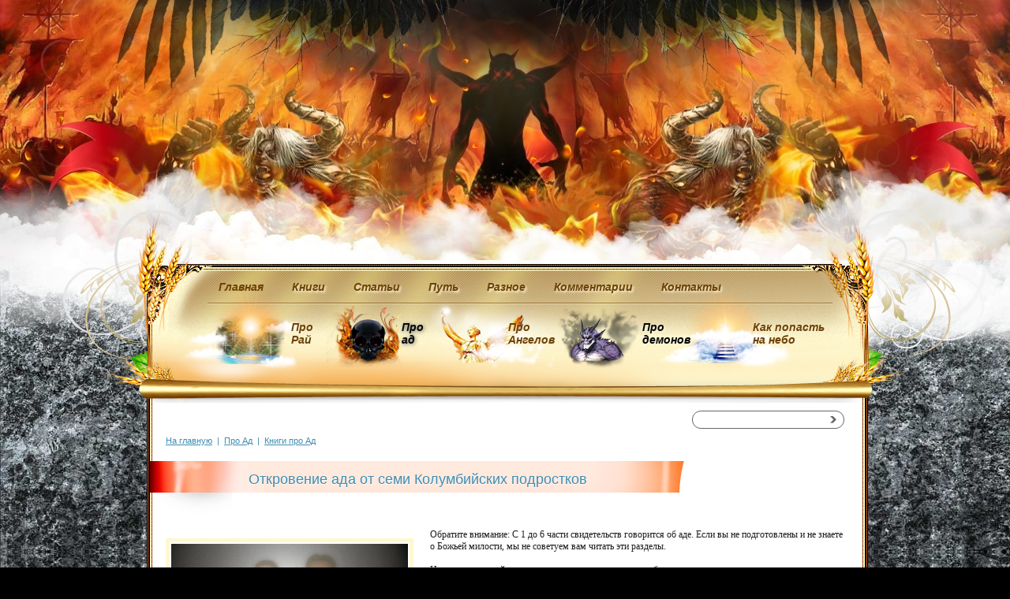

--- FILE ---
content_type: text/html; charset=windows-1251
request_url: http://www.pronebo.info/hell/books-h/otkrovenie-ada-7-podrostkov.php
body_size: 11647
content:
<!DOCTYPE html PUBLIC "-//W3C//DTD XHTML 1.0 Transitional//EN" "http://www.w3.org/TR/xhtml1/DTD/xhtml1-transitional.dtd">
<html xmlns="http://www.w3.org/1999/xhtml">
<head>
<meta http-equiv="Content-Type" content="text/html; charset=windows-1251" />
<link rel="shortcut icon" href="/f.ico">
<title>Откровение ада от семи Колумбийских подростков, 1 страница</title>
<script src="/bitrix/templates/main/js/jquery-1.6.4.min.js"></script>
<script src="/bitrix/templates/main/js/jquery.cookie.js"></script>
<script src="/bitrix/templates/main/js/jcarousellite_1.0.1.min.js"></script>
<script src="/bitrix/templates/main/js/mainmenu.js"></script>
<script src="/bitrix/templates/main/js/last.js"></script>
<script src="/bitrix/templates/main/js/zoom.js"></script>
<script src="/js/script.js"></script>
<script type="text/javascript" src="/js/photogalery.js"></script>
<link rel="stylesheet" type="text/css" href="/bitrix/components/aksoft/photogalery/templates/.default/_style.css" />
<script type="text/javascript" src="/js/photogalery_costom.js"></script>
<meta http-equiv="Content-Type" content="text/html; charset=windows-1251" />
<meta name="keywords" content="Откровение ада от семи Колумбийских подростков, 1 страница" />
<meta name="description" content="Откровение ада от семи Колумбийских подростков, 1 страница" />
<link href="/bitrix/js/main/core/css/core.css?1648023468" type="text/css" rel="stylesheet" />
<link href="/bitrix/templates/main/components/bitrix/menu/menu/style.css?1648023668" type="text/css" rel="stylesheet" />
<link href="/bitrix/templates/.default/components/bitrix/search.title/search_top/style.css?1648023667" type="text/css" rel="stylesheet" />
<link href="/bitrix/templates/.default/components/bitrix/breadcrumb/bread/style.css?1648023667" type="text/css" rel="stylesheet" />
<link href="/bitrix/templates/main/components/bitrix/main.include/books/style.css?1648023668" type="text/css" rel="stylesheet" />
<link href="/bitrix/templates/main/styles.css?1648023394" type="text/css" rel="stylesheet" />
<link href="/bitrix/templates/main/template_styles.css?1648023394" type="text/css" rel="stylesheet" />
<script type="text/javascript" src="/bitrix/js/main/core/core.js?1648023432"></script>
<script type="text/javascript">BX.message({'LANGUAGE_ID':'ru','FORMAT_DATE':'DD.MM.YYYY','FORMAT_DATETIME':'DD.MM.YYYY HH:MI:SS','COOKIE_PREFIX':'BITRIX_SM','USER_ID':'','SERVER_TIME':'1768882433','SERVER_TZ_OFFSET':'10800','USER_TZ_OFFSET':'0','USER_TZ_AUTO':'Y','bitrix_sessid':'8e66c2c14614f25ea49aa44507bafa08','SITE_ID':'s1','JS_CORE_LOADING':'Загрузка...','JS_CORE_NO_DATA':'- Нет данных -','JS_CORE_WINDOW_CLOSE':'Закрыть','JS_CORE_WINDOW_EXPAND':'Развернуть','JS_CORE_WINDOW_NARROW':'Свернуть в окно','JS_CORE_WINDOW_SAVE':'Сохранить','JS_CORE_WINDOW_CANCEL':'Отменить','JS_CORE_H':'ч','JS_CORE_M':'м','JS_CORE_S':'с','JSADM_AI_HIDE_EXTRA':'Скрыть лишние','JSADM_AI_ALL_NOTIF':'Показать все','JSADM_AUTH_REQ':'Требуется авторизация!','JS_CORE_WINDOW_AUTH':'Войти'})</script>
<script type="text/javascript" src="/bitrix/js/main/core/core_ajax.js?1648023433"></script>
<script type="text/javascript" src="/bitrix/js/main/session.js?1648023388"></script>
<script type="text/javascript">
bxSession.Expand(1440, '8e66c2c14614f25ea49aa44507bafa08', false, 'b1801674b309c097587ad6f2f2855d07');
</script>
<script type="text/javascript" src="/bitrix/components/bitrix/search.title/script.js?1648023413"></script>

		<link type="text/css" href="/css/jquery.ui.theme.css" rel="stylesheet" />
		<link type="text/css" href="/css/jquery.ui.core.css" rel="stylesheet" />
        <link type="text/css" href="/css/jquery.ui.slider.css" rel="stylesheet" />
<!--	<script src="/js/mootools.v1.11.js" type="text/javascript"></script>
	<script src="/js/sliding-tabs.js" type="text/javascript"></script>
<script type="text/javascript" charset="utf-8">
		window.addEvent('load', function () {
			myTabs = new SlidingTabs('buttons', 'panes');
			
			// this sets up the previous/next buttons, if you want them
			$('previous').addEvent('click', myTabs.previous.bind(myTabs));
			$('next').addEvent('click', myTabs.next.bind(myTabs));
			
			// this sets it up to work even if it's width isn't a set amount of pixels
			window.addEvent('resize', myTabs.recalcWidths.bind(myTabs));
		});
	</script>-->
</head>
<body class="hell-body">
<div id="panel"></div>
<noindex>
<!--LiveInternet counter--><script type="text/javascript"><!--
new Image().src = "//counter.yadro.ru/hit?r"+
escape(document.referrer)+((typeof(screen)=="undefined")?"":
";s"+screen.width+"*"+screen.height+"*"+(screen.colorDepth?
screen.colorDepth:screen.pixelDepth))+";u"+escape(document.URL)+
";"+Math.random();//--></script><!--/LiveInternet-->
</noindex>
<div class="bg_body">
<div class="wrapper hell-wrapper">
    <div class="header hell-header"></div>
    <div id="mainmenu_wrapper"><div id="mainmenu_wrapper2">
    	<div id="mainmenu">
        	<div id="mainmenu1">
				<ul class="parent">

	
			<li class="selected n0"><a href="/" class="selected n0" rel="">Главная</a></li>
		
	
			<li class=" n1"><a href="/books/" class=" n1" rel="">Книги       </a></li>
		
	
			<li class=" n2"><a href="/sverh/" class=" n2" rel="">Статьи</a></li>
		
	
			<li class=" n3"><a href="/main/" class=" n3" rel="">Путь       </a></li>
		
	
			<li class=" n4"><a href="/miscellaneous/" class=" n4" rel="">Разное       </a></li>
		
	
			<li class=" n5"><a href="/komments/" class=" n5" rel="">Комментарии       </a></li>
		
	
			<li class=" n6"><a href="/kontakty/" class=" n6" rel="">Контакты</a></li>
		</ul>
                <div class="clr"></div>
                <div id="mainmenu2">
					<ul class="parent">

	
			<li class=" n0"><a href="/rai/" class=" n0">Про  Рай </a><ul>
		
	
			<li class=" n0"><a href="/rai" class=" n0" rel="rai.jpg">Про рай</a></li>
		
	
			<li class=" n1"><a href="/rai/video-r/" class=" n1" rel="rai1.jpg">Видео про Рай</a></li>
		
	
			<li class=" n2"><a href="/rai/books-r/" class=" n2" rel="rai2.jpg">Книги про Рай</a></li>
		
	
			<li class=" n3"><a href="/rai/pictures-r/" class=" n3" rel="rai3.jpg">Картинки про Рай</a></li>
		
			</ul></li>	
			<li class="selected n1"><a href="/hell/" class="selected n1">Про  ад </a><ul>
		
	
			<li class=" n0"><a href="/hell/" class=" n0" rel="hell.jpg">Про Ад</a></li>
		
	
			<li class=" n1"><a href="/hell/video-h/" class=" n1" rel="hell1.jpg">Видео про Ад</a></li>
		
	
			<li class="selected n2"><a href="/hell/books-h/" class="selected n2" rel="hell2.jpg">Книги про Ад</a></li>
		
	
			<li class=" n3"><a href="/hell/pictures-h/" class=" n3" rel="hell3.jpg">Картинки про Ад</a></li>
		
			</ul></li>	
			<li class=" n2"><a href="/pro-angelov/" class=" n2">Про  Ангелов </a><ul>
		
	
			<li class=" n0"><a href="/pro-angelov/" class=" n0" rel="angel.jpg">Про ангелов</a></li>
		
	
			<li class=" n1"><a href="/pro-angelov/video/" class=" n1" rel="angel1.jpg">Видео про ангелов</a></li>
		
	
			<li class=" n2"><a href="/pro-angelov/books/" class=" n2" rel="angel2.jpg">Книги про ангелов</a></li>
		
	
			<li class=" n3"><a href="/pro-angelov/pictures/" class=" n3" rel="angel3.jpg">Картинки про ангелов</a></li>
		
			</ul></li>	
			<li class=" n3"><a href="/pro-demonov/" class=" n3">Про  демонов </a><ul>
		
	
			<li class=" n0"><a href="/pro-demonov/" class=" n0" rel="demon.jpg">Про демонов</a></li>
		
	
			<li class=" n1"><a href="/pro-demonov/video/" class=" n1" rel="demon1.jpg">Видео про демонов</a></li>
		
	
			<li class=" n2"><a href="/pro-demonov/books/" class=" n2" rel="demon2.jpg">Книги про демонов</a></li>
		
	
			<li class=" n3"><a href="/pro-demonov/pictures/" class=" n3" rel="demon3.jpg">Картинки про демонов</a></li>
		
			</ul></li>	
			<li class=" n4"><a href="/nebo/" class=" n4" rel="">Как попасть на небо  </a></li>
		</ul>
                    <div class="clr"></div>
                </div>
            </div>
        </div>
    </div></div>
    
<div class="cont_block">

<div class="content_text">
<script src="/bitrix/templates/.default/components/bitrix/search.title/search_top/script.js?1648023667" type="text/javascript"></script><style>
.search_top {
position:absolute; 
top:10px; 
right:20px;
background:url(/img/search_bg.gif) no-repeat;
width:193px;
height:23px;

}
input.se_top {
background:none;
border:none;
width:160px;
position:absolute;
top:2px;
left:7px;
}
input.se_but {
display:block;
background:none;
border:none;
height:23px;
width:30px;
position:absolute;
right:0px;
top:0px;
cursor:pointer;
}

</style>
<div class="search_top">
	<div id="title-search">
	<form action="/search/index.php">
		<input id="title-search-input" class="se_top" type="text" name="q" value="" size="40" maxlength="50" autocomplete="off" />&nbsp;<input class="se_but" name="s" type="submit" value=" " />
	</form>
	</div>
</div>
<script type="text/javascript">
var jsControl = new JCTitleSearch({
	//'WAIT_IMAGE': '/bitrix/themes/.default/images/wait.gif',
	'AJAX_PAGE' : '/hell/books-h/otkrovenie-ada-7-podrostkov.php',
	'CONTAINER_ID': 'title-search',
	'INPUT_ID': 'title-search-input',
	'MIN_QUERY_LEN': 2
});
</script>
<ul class="breadcrumb-navigation"><li><a href="/" title="На главную">На главную</a></li><li><span>&nbsp;&nbsp;|&nbsp;&nbsp;</span></li><li><a href="/hell/" title="Про Ад">Про Ад</a></li><li><span>&nbsp;&nbsp;|&nbsp;&nbsp;</span></li><li><a href="/hell/books-h/" title="Книги про Ад">Книги про Ад</a></li></ul>

<table class="noborder">
	<tr>
    	<td class="titl"></td>
    	<td class="h1" rowspan="2"><h1>Откровение ада от семи Колумбийских подростков</h1></td>
    	<td class="titr"></td>
    </tr>
    <tr>
    	<td class="titl2"></td>
    	<td class="titr2"></td>
    </tr>
    <tr>
    	<td class="titl3"></td>
    	<td class="h1-shadow"></td>
    	<td class="titr3"></td>
    </tr>
</table><br />

<div style="clear:both"></div>
<div class="cont_text">

<a onclick="return hs.expand(this)" class="c_im" href="/img-text/otkrovenie-ada-7-podrostkov.jpg" style="display:block;float:left;padding-right:9px;padding-top:12px;padding-bottom:0px;" > <img title="Увеличить" alt="Откровения ада от 7 подростков" src="/img-text/otkrovenie-ada-7-podrostkov-m.jpg"  /> </a>Обратите внимание: С 1 до 6 части свидетельств говорится об аде. Если вы не подготовлены и не знаете о Божьей милости, мы не советуем вам читать эти разделы. 
<br />
 
<br />
 Начиная с седьмой части, начинается свидетельство о небесах, которое мы вам рекомендуем. 
<br />
 
<br />
 В оригинале свидетельство называется: Откровение небес и ада от семи Колумбийских подростков. 
<br />
 
<br />
 В Библии - слове Божьем очень четко говорится о существовании небес и ада. В этом отрывке, который мы только что прочитали, Бог говорит нам о двух местах; небеса и ад, спасение и осуждение. Середины не существует. Чистилища не существует. 
<br />
 
<br />
 Лук. 16:19-26. Некоторый человек был богат, одевался в порфиру и виссон и каждый день пиршествовал блистательно. Был также некоторый нищий, именем Лазарь, который лежал у ворот его в струпьях и желал напитаться крошками, падающими со стола богача, и псы, приходя, лизали струпья его. Умер нищий и отнесен был Ангелами на лоно Авраамово. Умер и богач, и похоронили его. И в аде, будучи в муках, он поднял глаза свои, увидел вдали Авраама и Лазаря на лоне его и, возопив, сказал: отче Аврааме! умилосердись надо мною и пошли Лазаря, чтобы омочил конец перста своего в воде и прохладил язык мой, ибо я мучаюсь в пламени сем. Но Авраам сказал: чадо! вспомни, что ты получил уже доброе твое в жизни твоей, а Лазарь - злое; ныне же он здесь утешается, а ты страдаешь; и сверх всего того между нами и вами утверждена великая пропасть, так что хотящие перейти отсюда к вам не могут, также и оттуда к нам не переходят. 
<br />
 
<br />
 Бог дал нам откровение, которое изменило направление наших жизней. Мы только начали узнавать о Боге и Его слове. Мы семь подростков кому Бог дал привилегию и большую ответственность поделиться этим откровением с миром. 
<br />
 
<br />
 Все началось приблизительно в 10.00. Мы помолились и были готовы пойти на пикник (немного позже в тот день). Внезапно около 10.00 очень мощный белый свет засиял в одном из окон. Когда появился этот свет, все мы тотчас были крещены в Святом Духе и заговорили на языках. В тот момент все были сильно удивлены тем, что увидели. Этот великолепный свет освещал всю комнату, и он был намного сильней, чем свет солнца. 
<br />
 
<br />
 Внутри света мы видели множество ангелов облаченных в белом. Эти ангелы были очень высокими, красивыми и очень хорошо выглядели. В середине этих ангелов мы увидели что-то удивительное - фигуру человека. Это был особенный образ - человек, облаченный в очень белую мантию и одежду. Его волосы были как золотые нити. Мы не могли разглядеть Его лица, потому что оно было слишком сияющим. Однако мы видели золотое опоясание вокруг Его груди с золотой надписью, которая гласила; Царь царей и Господь господ. На Его ногах были золотые сандалии, и Его красоте не было равных. 
<br />
 
<br />
 Когда мы увидели присутствие того Человека все мы упали на колени. Тогда мы услышали Его голос. Этот голос был, очень особенным и прекрасным; каждое слово проникало в наши сердца подобно мечу как описано в слове Божьем в (Евр. 4:12). Он говорил нам очень простые, но сильные слова. Мы четко услышали, что Он сказал нам; 
<br />
 
<br />
 &ldquo;Мои маленькие дети не бойтесь, Я Иисус из Назарета, и Я посетил вас, чтобы показать вам тайну. То, что вы увидите, расскажите об этом в разных городах, странах, церквях и в любом месте. Вы пойдете туда, куда Я вас пошлю, и куда не нужно будет идти, вы не пойдете&rdquo;. 
<br />
 
<br />
 Святая библия, слово Божье говорит: 
<br />
 
<br />
 Иоил. 2:28. И будет после того, излию от Духа Моего на всякую плоть, и будут пророчествовать сыны ваши и дочери ваши; старцам вашим будут сниться сны, и юноши ваши будут видеть видения. 
<br />
 
<br />
 Это то, что Бог приготовил для каждого. 
<br />
 
<br />
 
<br />
 <span class="pagecurrent"><b>1</b> </span>&nbsp;<span class="pagelink"><a class="blue" href="/hell/books-h/otkrovenie-ada-7-podrostkov-2.php" ><b>2</b></a> </span>&nbsp;<span class="pagelink"><a class="blue" href="/hell/books-h/otkrovenie-ada-7-podrostkov-3.php" ><b>3</b></a> </span>&nbsp;<span class="pagelink"><a class="blue" href="/hell/books-h/otkrovenie-ada-7-podrostkov-4.php" ><b>4</b></a> </span>&nbsp;<span class="pagelink"><a class="blue" href="/hell/books-h/otkrovenie-ada-7-podrostkov-5.php" ><b>5</b></a> </span>&nbsp;<span class="pagelink"><a class="blue" href="/hell/books-h/otkrovenie-ada-7-podrostkov-6.php" ><b>6</b></a> </span>&nbsp;<span class="pagelink"><a class="blue" href="/hell/books-h/otkrovenie-ada-7-podrostkov-7.php" ><b>7</b></a> </span>&nbsp;<span class="pagelink"><a class="blue" href="/hell/books-h/otkrovenie-ada-7-podrostkov-8.php" ><b>8</b></a> </span>&nbsp;<span class="pagelink"><a class="blue" href="/hell/books-h/otkrovenie-ada-7-podrostkov-9.php" ><b>9</b></a> </span>&nbsp;<span class="pagelink"><a class="blue" href="/hell/books-h/otkrovenie-ada-7-podrostkov-10.php" ><b>10</b></a> </span>&nbsp;<span class="pagelink"><a class="blue" href="/hell/books-h/otkrovenie-ada-7-podrostkov-11.php" ><b>11</b></a> </span>&nbsp;<span class="pagelink"><a class="blue" href="/hell/books-h/otkrovenie-ada-7-podrostkov-12.php" ><b>12</b></a> </span>&nbsp;<span class="pagelink"><a class="blue" href="/hell/books-h/otkrovenie-ada-7-podrostkov-13.php" ><b>13</b></a> </span>&nbsp;<span class="pagelink"><a class="blue" href="/hell/books-h/otkrovenie-ada-7-podrostkov-14.php" ><b>14</b></a> </span>&nbsp;<span class="pagelink"><a class="blue" href="/hell/books-h/otkrovenie-ada-7-podrostkov-15.php" ><b>15</b></a> </span>&nbsp;<span class="pagelink"><a class="blue" href="/hell/books-h/otkrovenie-ada-7-podrostkov-16.php" ><b>16</b></a> </span>&nbsp;<span class="pagelink"><a class="blue" href="/hell/books-h/otkrovenie-ada-7-podrostkov-17.php" ><b>17</b></a> </span>&nbsp;<span class="pagelink"><a class="blue" href="/hell/books-h/otkrovenie-ada-7-podrostkov-18.php" ><b>18</b></a> </span>&nbsp;<span class="pagelink"><a class="blue" href="/hell/books-h/otkrovenie-ada-7-podrostkov-19.php" ><b>19</b></a> </span>&nbsp;<span class="pagelink"><a class="blue" href="/hell/books-h/otkrovenie-ada-7-podrostkov-20.php" ><b>20</b></a> </span>&nbsp;<span class="pagelink"><a class="blue" href="/hell/books-h/otkrovenie-ada-7-podrostkov-21.php" ><b>21</b></a> </span>&nbsp;<span class="pagelink"><a class="blue" href="/hell/books-h/otkrovenie-ada-7-podrostkov-22.php" ><b>22</b></a> </span>&nbsp; 
<div class="clr"></div>
</div>
</div>

</div>
<div class="cont_block">
<div class="container hell-container">
<div class="footer_text">


<div style="text-align: center; margin-bottom: 6px; padding-top: 5px; padding-bottom: 6px;" class="blue_item"> 	 
  <div style="display: inline; font-weight: bold;"> 
    <br />
   Мы здесь: <a href="http://www.youtube.com/user/proneboinfo" target="_blank" ><img src="/bitrix/knopki/youtube.jpg" alt="1 - Youtube"  /> </a><a target="_blank" href="http://www.youtube.com/channel/UCMWimERTXlAjbQhHw3GlxpQ/featured" ><img src="/bitrix/knopki/youtube.jpg" alt="2 - Youtube"  /> </a> <a href="http://vk.com/pronebo" target="_blank" ><img src="/bitrix/knopki/vkontakte.jpg" alt="Мы Вконтакте"  /></a> <a href="http://odnoklassniki.ru/pronebo" target="_blank" ><img src="/bitrix/knopki/odnoklassniki.jpg" alt="Мы в Одноклассниках"  /></a> <a href="http://video.yandex.ru/users/pronebo-info/" target="_blank" ><img src="/bitrix/knopki/yandex.jpg" alt="Мы на Яндекс Видео"  /></a> <a href="https://twitter.com/Pronebo_info" target="_blank" ><img src="/bitrix/knopki/twitter.jpg" alt="Мы в Twitter"  /></a>&nbsp;&nbsp;Поделиться: </div>
 
<script type="text/javascript">(function() {
          if (window.pluso)if (typeof window.pluso.start == "function") return;
          var d = document, s = d.createElement('script'), g = 'getElementsByTagName';
          s.type = 'text/javascript'; s.charset='UTF-8'; s.async = true;
          s.src = ('https:' == window.location.protocol ? 'https' : 'http')  + '://share.pluso.ru/pluso-like.js';
          var h=d[g]('head')[0] || d[g]('body')[0];
          h.appendChild(s);
          })();</script>
 
  <div data-background="#ebebeb" data-services="vkontakte,odnoklassniki,facebook,twitter,google,moimir,email,moikrug,blogger,googlebookmark,yazakladki,linkedin,livejournal,memori" data-options="small,square,line,horizontal,nocounter,theme=06" class="pluso"></div>
 
  <div class="blue_items"> 	 
    <p align="center"><strong>Смотрите видео про <a href="/rai/video-r/" >небеса</a> и <a href="/hell/video-h/" >ад</a></strong> <b>на нашем сайте, а также <a href="javascript:void(0)" class="dashedd" onclick="books_pro()" >читайте книги</a>!</b></p>
   <script src="/bitrix/templates/main/components/bitrix/main.include/books/script.js?1648023668" type="text/javascript"></script><table id="books_pro">
<tr>
<td><nobr>Рекомендуем прочесть:</nobr></td>
<td><div id="books-prev"><<<</div></td>
<td>
<div id="books">
	
<ul class="parent"> 
  <li class="parent"><a href="/rai/books-r/pilipchuk.php" >Борис Пилипчук. &quot;Господь воскресил меня из мертвых&quot;</a></li>
 
  <li class="parent"><a href="/rai/books-r/puteshestvie-na-nebesa.php" >Боб Джонс. &quot;Путешествие на небеса - реальная история&quot;</a></li>
 
  <li class="parent"><a href="/rai/books-r/u-vrat-nebesnyh.php" >Говард Питтман. &quot;У врат Небесных&quot;</a></li>
 
  <li class="parent"><a href="/rai/books-r/salviy.php" >Григорий Турский. &quot;Сальвий Альбийский&quot;</a></li>
 
  <li class="parent"><a href="/rai/books-r/nebesa.php" >Джэсси Дюплантис. &quot;Небеса. Близкие встречи Божественного характера&quot;</a></li>
 
  <li class="parent"><a href="/rai/books-r/urodivyi.php" >Димитрий Ростовский. &quot;Андрей Юродивый&quot;</a></li>
 
  <li class="parent"><a href="/rai/books-r/90-minut-na-nebesah.php" >Дон Пайпер. &quot;90 минут на Небесах&quot;</a></li>
 
  <li class="parent"><a href="/rai/books-r/v-nebo.php" >Марвин Форд. &quot;Я отправился в небо&quot;</a></li>
 
  <li class="parent"><a href="/rai/books-r/8-chasov-na-nebe.php" >Риккардо Кид. &quot;8 часов на небесах&quot;</a></li>
 
  <li class="parent"><a href="/rai/books-r/vstrecha-s-iisusom.php" >Сайфидин Ахметов. &quot;Встреча с Иисусом&quot;</a></li>
 
  <li class="parent"><a href="/rai/books-r/videnie-malchika.php" >&quot;Свидетельство 8-летнего мальчика&quot;</a></li>
 
  <li class="parent"><a href="/rai/books-r/faat.php" >Фаат. &quot;Галерея коронации праведников&quot;</a></li>
 
  <li class="parent"><a href="/rai/books-r/nebesa-blizki.php" >Чу Томас. &quot;Небеса так близки&quot;</a></li>
 
  <li class="parent"><a href="/rai/books-r/rai.php" >Элвуд Скотт. &quot;Рай, святой город и слава трона&quot;</a></li>
 
  <li class="parent"><a href="/hell/books-h/23-minuti-v-adu.php" >Билл Висс. &quot;23 минуты в аду&quot;</a></li>
 
  <li class="parent"><a href="/hell/books-h/ad-realen.php" >Дженнифер Перез. &quot;Ад - это реальность, я была там&quot;</a></li>
 
  <li class="parent"><a href="/hell/books-h/taksiot.php" >Димитрий Ростовский. &quot;Таксиот&quot;</a></li>
 
  <li class="parent"><a href="/hell/books-h/chistiliche.php" >Игорь Витюк. &quot;Чистилище&quot;</a></li>
 
  <li class="parent"><a href="/hell/books-h/48-chasov-v-adu.php" >Иоанн Райнолдз. &quot;48 часов в аду&quot;</a></li>
 
  <li class="parent"><a href="/hell/books-h/vorota-ada.php" >Куин Э. Диксон. &quot;Ворота ада&quot;</a></li>
 
  <li class="parent"><a href="/hell/books-h/spasen-cherez-ad.php" >&quot;Мой путь к спасению лежал через ад&quot;</a></li>
 
  <li class="parent"><a href="/hell/books-h/otkrovenie-ob-ade.php" >Мэри Катрин Бакстер. &quot;Божественное откровение об аде&quot;</a></li>
 
  <li class="parent"><a href="/hell/books-h/otkrovenie-ada.php" >&quot;Откровение ада для наших дней&quot;</a></li>
 
  <li class="parent"><a href="/hell/books-h/otkrovenie-ada-7-podrostkov.php" >&quot;Откровение ада от семи Колумбийских подростков&quot;</a></li>
 
  <li class="parent"><a href="/hell/books-h/molitva.php" >Холли Л. Муди. &quot;Почему мы должны молиться?&quot;</a></li>
 
  <li class="parent"><a href="/hell/books-h/cherez-ad.php" >Эйлин Бэксли. &quot;Я прошла через ад&quot;</a></li>
 
  <li class="parent"><a href="/rai/books-r/belous.php" >Белоус (Анисимова) Татьяна Михайловна. &quot;Свидетельство о рае и аде&quot;</a></li>
 
  <li class="parent"><a href="/hell/books-h/voskreshaja.php" >Белоус (Анисимова) Татьяна Михайловна. &quot;Воскресшая в морге&quot;</a></li>
 
  <li class="parent"><a href="/rai/books-r/videnie-8-let.php" >Дженет Балдерас Канела. &quot;Видение 8-летней девочки&quot;</a></li>
 
  <li class="parent"><a href="/rai/books-r/videnie-nebes-i-suda.php" >Доктор Бэйли. &quot;Видение Небес и Вечного Суда&quot;</a></li>
 
  <li class="parent"><a href="/rai/books-r/za-dveru-zhizni.php" >Евгений Бойко. &quot;За дверью жизни&quot;</a></li>
 
  <li class="parent"><a href="/rai/books-r/rai-i-ad.php" >Епископ Александр Милеант. &quot;Рай и Ад&quot;</a></li>
 
  <li class="parent"><a href="/hell/books-h/zametki.php" >Зинченко Алексей. &quot;Мои заметки о том, что я видел&quot;</a></li>
 
  <li class="parent"><a href="/rai/books-r/vzgljad-na-vechnost.php" >Иен Маккормак. &quot;Взгляд на вечность&quot;</a></li>
 
  <li class="parent"><a href="/rai/books-r/I-trust-in-visions.php" >Кеннет Хейгин. &quot;Я верю в видения&quot;</a></li>
 
  <li class="parent"><a href="/rai/books-r/videnie-neba-i-ada.php" >Мариэтта Девис. &quot;Видение Неба и Ада&quot;</a></li>
 
  <li class="parent"><a href="/hell/books-h/videl-ad-vne-tela.php" >Рохелио Миллс. &quot;Находясь вне тела, я видел Бога, Ад и живых мертвецов&quot;</a></li>
 
  <li class="parent"><a href="/rai/books-r/voskresenie.php" >Сергей Анищук. &quot;Воскресение, необычные переживания&quot;</a></li>
 
  <li class="parent"><a href="/rai/books-r/juliana.php" >&quot;Юлиана&quot;</a></li>
 
  <li class="parent"><a href="/rai/books-r/videnie-vo-vremja-rodov.php" >Яремчук Екатерина. &quot;Видение во время родов&quot;</a></li>
 
  <li class="parent"><a href="/hell/books-h/101-vopros-i-otvet.php" >Лестер Самралл. &quot;101 вопрос и ответ о воздействии демонических сил&quot;</a></li>
 </ul>
</div>
</td>
<td><div id="books-next">>>></div></td>
</tr>
</table>
    </div>
 </div>
<div id="f_car" style="padding:0px 0px;">

<table align="center"> 
  <tbody> 
    <tr> <td> 
        <div class="vidcarousel1-prev-horizontal"></div>
       
        <br />
       </td> <td> 
        <div id="vidcarousel1"> 
          <ul class="parent"> 
            <li class="parent" style="padding: 2px; border: 1px solid; width: 176px; height: 106px;"><a href="/hell/video-h/bill-wiese.php" ><img src="/img-krut/bill-wiese.jpg" alt="Билл Висс"  /></a> </li>
           
            <li class="parent" style="padding: 2px; border: 1px solid; width: 176px; height: 106px;"><a href="/hell/video-h/vladimir-iluhin.php" ><img src="/img-krut/vladimir-iljuhin-ob-ade.jpg" alt="Владимир Илюхин"  /></a> </li>
           
            <li class="parent" style="padding: 2px; border: 1px solid; width: 176px; height: 106px;"><a href="/rai/video-r/din-brekston.php" ><img src="/img-krut/din-brekston.jpg" alt="Дин Брекстон"  /></a> </li>
           
            <li class="parent" style="padding: 2px; border: 1px solid; width: 176px; height: 106px;"><a href="/rai/video-r/dzhessi-duplantis.php" ><img src="/img-krut/jesse-djuplantis.jpg" alt="Джесси Дюплантис"  /></a> </li>
           
            <li class="parent" style="padding: 2px; border: 1px solid; width: 176px; height: 106px;"><a href="/hell/video-h/vituk-igor.php" ><img src="/img-krut/vitjuk-igor.jpg" alt="Витюк Игорь"  /></a> </li>
           
            <li class="parent" style="padding: 2px; border: 1px solid; width: 176px; height: 106px;"><a href="/rai/video-r/gordon-allen.php" ><img src="/img-krut/allen-gordon.jpg" alt="Аллен Гордон"  /></a> </li>
           
            <li class="parent" style="padding: 2px; border: 1px solid; width: 176px; height: 106px;"><a href="/rai/video-r/andrei.php" ><img src="/img-krut/andrej-za-granju-nebytija.jpg" alt="Свидетельство Андрея - за гранью небытия"  /></a> </li>
           
            <li class="parent" style="padding: 2px; border: 1px solid; width: 176px; height: 106px;"><a href="/rai/video-r/anzhelika-zambrano.php" ><img src="/img-krut/anzhelika-zambrano.jpg" alt="Анжелика Замбрано"  /></a> </li>
           
            <li class="parent" style="padding: 2px; border: 1px solid; width: 176px; height: 106px;"><a href="/rai/video-r/ashen-arutunyan.php" ><img src="/img-krut/ashhen-arutjunjan.jpg" alt="Ашен Арутюнян"  /></a> </li>
           
            <li class="parent" style="padding: 2px; border: 1px solid; width: 176px; height: 106px;"><a href="/rai/video-r/tatjana-belous-anisimova.php" ><img src="/img-krut/belous-svidetelstvo-ob-ade-i-rae.jpg" alt="Белоус Татьяна"  /></a> </li>
           
            <li class="parent" style="padding: 2px; border: 1px solid; width: 176px; height: 106px;"><a href="/rai/video-r/andrej-berglezov.php" ><img src="/img-krut/berglezov.jpg" alt="Андрей Берглезов"  /></a> </li>
           
            <li class="parent" style="padding: 2px; border: 1px solid; width: 176px; height: 106px;"><a href="/rai/video-r/narkomanka-kira.php" ><img src="/img-krut/byvshaja-narkomanka.jpg" alt="Бывшая наркоманка Кира"  /></a> </li>
           
            <li class="parent" style="padding: 2px; border: 1px solid; width: 176px; height: 106px;"><a href="/rai/video-r/chelovek.php" ><img src="/img-krut/chelovek-umer-no-ozhil.jpg" alt="Свидетельство человека"  /></a> </li>
           
            <li class="parent" style="padding: 2px; border: 1px solid; width: 176px; height: 106px;"><a href="/rai/video-r/misha.php" ><img src="/img-krut/djadja-misha-svidetelstvo-o-nebe.jpg" alt="Дядя Миша"  /></a> </li>
           
            <li class="parent" style="padding: 2px; border: 1px solid; width: 176px; height: 106px;"><a href="/rai/video-r/don-pajper.php" ><img src="/img-krut/don-pajper.jpg" alt="Дон Пайпер"  /></a> </li>
           
            <li class="parent" style="padding: 2px; border: 1px solid; width: 176px; height: 106px;"><a href="/hell/video-h/dzhim.php" ><img src="/img-krut/dzhim-vozvrawenie-s-togo-sveta.jpg" alt="Джим - возвращение с того света"  /></a> </li>
           
            <li class="parent" style="padding: 2px; border: 1px solid; width: 176px; height: 106px;"><a href="/rai/video-r/galina.php" ><img src="/img-krut/galina-alekseevna-ad-i-raj-suwestvujut.jpg" alt="Галина Алексеевна"  /></a> </li>
           
            <li class="parent" style="padding: 2px; border: 1px solid; width: 176px; height: 106px;"><a href="/hell/video-h/hovard-storm.php" ><img src="/img-krut/hovard-storm.jpg" alt="Профессор Ховард Сторм"  /></a> </li>
           
            <li class="parent" style="padding: 2px; border: 1px solid; width: 176px; height: 106px;"><a href="/hell/video-h/boshoff.php" ><img src="/img-krut/jan-boshoff.jpg" alt="Ян Бошофф"  /></a> </li>
           
            <li class="parent" style="padding: 2px; border: 1px solid; width: 176px; height: 106px;"><a href="/rai/video-r/tatjana-malinovskaja.php" ><img src="/img-krut/ja-razgovarivala-s-gospodom.jpg" alt="Татьяна Малиновская"  /></a> </li>
           
            <li class="parent" style="padding: 2px; border: 1px solid; width: 176px; height: 106px;"><a href="/rai/video-r/kim-walker.php" ><img src="/img-krut/kim-volker.jpg" alt="Ким Волкер"  /></a> </li>
           
            <li class="parent" style="padding: 2px; border: 1px solid; width: 176px; height: 106px;"><a href="/hell/video-h/konec-sveta.php" ><img src="/img-krut/konec-sveta-skoro-nastupit.jpg" alt="Конец света скоро наступит"  /></a> </li>
           
            <li class="parent" style="padding: 2px; border: 1px solid; width: 176px; height: 106px;"><a href="/rai/video-r/lajnje-arens.php" ><img src="/img-krut/lajnje-arjens.jpg" alt="Лайнэ Аренс"  /></a> </li>
           
            <li class="parent" style="padding: 2px; border: 1px solid; width: 176px; height: 106px;"><a href="/rai/video-r/meri-ketrin-bagstir.php" ><img src="/img-krut/mjeri.jpg" alt="Мэри Кетрин Бакстер"  /></a> </li>
           
            <li class="parent" style="padding: 2px; border: 1px solid; width: 176px; height: 106px;"><a href="/rai/video-r/nebesnyi-gorod.php" ><img src="/img-krut/nebesnyj-gorod-v-teleskope.jpg" alt="Небесный город в телескопе"  /></a> </li>
           
            <li class="parent" style="padding: 2px; border: 1px solid; width: 176px; height: 106px;"><a href="/hell/video-h/olga.php" ><img src="/img-krut/olga-dobrye-dela-dlja-ada.jpg" alt="Ольга"  /></a> </li>
           
            <li class="parent" style="padding: 2px; border: 1px solid; width: 176px; height: 106px;"><a href="/rai/video-r/osetinka-luba.php" ><img src="/img-krut/osetinka-ljuba-o-nebesah-i-ade.jpg" alt="Осетинка Люба"  /></a> </li>
           
            <li class="parent" style="padding: 2px; border: 1px solid; width: 176px; height: 106px;"><a href="/rai/video-r/pam-rejnold.php" ><img src="/img-krut/pam-rejnold.jpg" alt="Пам Рейнольд"  /></a> </li>
           
            <li class="parent" style="padding: 2px; border: 1px solid; width: 176px; height: 106px;"><a href="/rai/video-r/boris-pilipchuk.php" ><img src="/img-krut/pilipchuk.jpg" alt="Пилипчук Борис"  /></a> </li>
           
            <li class="parent" style="padding: 2px; border: 1px solid; width: 176px; height: 106px;"><a href="/hell/video-h/ad.php" ><img src="/img-krut/po-tu-storonu-zhizni-i-smerti-ad.jpg" alt="По ту сторону жизни и смерти - ад"  /></a> </li>
           
            <li class="parent" style="padding: 2px; border: 1px solid; width: 176px; height: 106px;"><a href="/rai/video-r/rai.php" ><img src="/img-krut/po-tu-storonu-zhizni-i-smerti-raj.jpg" alt="По ту сторону жизни и смерти - рай"  /></a> </li>
           
            <li class="parent" style="padding: 2px; border: 1px solid; width: 176px; height: 106px;"><a href="/hell/video-h/pro-ad.php" ><img src="/img-krut/pro-ad.jpg" alt="Про ад"  /></a> </li>
           
            <li class="parent" style="padding: 2px; border: 1px solid; width: 176px; height: 106px;"><a href="/rai/video-r/saifitdin-ahmetov.php" ><img src="/img-krut/sajfidin-ahmetov.jpg" alt="Сайфидин Ахметов"  /></a> </li>
           
            <li class="parent" style="padding: 2px; border: 1px solid; width: 176px; height: 106px;"><a href="/hell/video-h/samoubiica.php" ><img src="/img-krut/samoubijca-popala-v-ad.jpg" alt="Свидетельство самоубийцы"  /></a> </li>
           
            <li class="parent" style="padding: 2px; border: 1px solid; width: 176px; height: 106px;"><a href="/rai/video-r/vasilij-savich.php" ><img src="/img-krut/savich.jpg" alt="Василий Савич"  /></a> </li>
           
            <li class="parent" style="padding: 2px; border: 1px solid; width: 176px; height: 106px;"><a href="/rai/video-r/skydaver.php" ><img src="/img-krut/skajdajver-razbilsja-i-voskres.jpg" alt="Скайдайвер - разбился насмерть и воскрес"  /></a> </li>
           
            <li class="parent" style="padding: 2px; border: 1px solid; width: 176px; height: 106px;"><a href="/hell/video-h/dzhon-ostin.php" ><img src="/img-krut/smert-a-chto-dalshe-dzhon-ostin.jpg" alt="Смерть, а что дальше"  /></a> </li>
           
            <li class="parent" style="padding: 2px; border: 1px solid; width: 176px; height: 106px;"><a href="/rai/video-r/elena.php" ><img src="/img-krut/svidetelstvo-eleny-u-cherty-vechnosti.jpg" alt="Психолог Елена"  /></a> </li>
           
            <li class="parent" style="padding: 2px; border: 1px solid; width: 176px; height: 106px;"><a href="/rai/video-r/nebo.php" ><img src="/img-krut/svidetelstvo-o-nebe.jpg" alt="Свидетельство армянки Вероники о небе"  /></a> </li>
           
            <li class="parent" style="padding: 2px; border: 1px solid; width: 176px; height: 106px;"><a href="/rai/video-r/sergey.php" ><img src="/img-krut/svidetelstvo-sergeja-o-nebe.jpg" alt="Сергей о небе"  /></a> </li>
           
            <li class="parent" style="padding: 2px; border: 1px solid; width: 176px; height: 106px;"><a href="/rai/video-r/2shans.php" ><img src="/img-krut/umer-i-voskres.jpg" alt="Он умер и воскрес"  /></a> </li>
           
            <li class="parent" style="padding: 2px; border: 1px solid; width: 176px; height: 106px;"><a href="/rai/video-r/umershie.php" ><img src="/img-krut/umershie-i-vosresshie.jpg" alt="Умершие и воскресшие"  /></a> </li>
           
            <li class="parent" style="padding: 2px; border: 1px solid; width: 176px; height: 106px;"><a href="/rai/video-r/vstrecha.php" ><img src="/img-krut/v-gostjah-u-sida-rota.jpg" alt="В гостях у Сида Рота"  /></a> </li>
           
            <li class="parent" style="padding: 2px; border: 1px solid; width: 176px; height: 106px;"><a href="/rai/video-r/viktor-reznikov.php" ><img src="/img-krut/viktor-reznikov.jpg" alt="Виктор Резников"  /></a> </li>
           
            <li class="parent" style="padding: 2px; border: 1px solid; width: 176px; height: 106px;"><a href="/rai/video-r/viktor.php" ><img src="/img-krut/viktor-svidetelstvo.jpg" alt="Виктор-свидетельство"  /></a> </li>
           
            <li class="parent" style="padding: 2px; border: 1px solid; width: 176px; height: 106px;"><a href="/rai/video-r/vosreshyi.php" ><img src="/img-krut/voskresshij-iz-mertvyh.jpg" alt="Воскресший из мертвых"  /></a> </li>
           
            <li class="parent" style="padding: 2px; border: 1px solid; width: 176px; height: 106px;"><a href="/rai/video-r/allan-rich.php" ><img src="/img-krut/vyrvan-iz-kogtej-djavola.jpg" alt="Алан Рич вырван из когтей дьявола"  /></a> </li>
           
            <li class="parent" style="padding: 2px; border: 1px solid; width: 176px; height: 106px;"><a href="/hell/video-h/svetlana-isaichuk.php" ><img src="/img-krut/svetlana-isajchuk-ob-ade.jpg" alt="Светлана Исайчук об аде"  /></a> </li>
           			 
            <li class="parent" style="padding: 2px; border: 1px solid; width: 176px; height: 106px;"><a href="/pro-angelov/video/pol-kejt-devis-angely.php" ><img src="/img-krut/pol-kejt-devis-angely.jpg" alt="Пол Кейт Девис"  /></a> </li>
           
            <li class="parent" style="padding: 2px; border: 1px solid; width: 176px; height: 106px;"><a href="/hell/video-h/byl-v-adu.php" ><img src="/img-krut/kennet-hejgin.jpg" alt="Кеннет Хейгин"  /></a> </li>
           
            <li class="parent" style="padding: 2px; border: 1px solid; width: 176px; height: 106px;"><a href="/rai/video-r/klepach-oksana.php" ><img src="/img-krut/klepach-oksana.jpg" alt="Клепач Оксана"  /></a> </li>
           
            <li class="parent" style="padding: 2px; border: 1px solid; width: 176px; height: 106px;"><a href="/hell/video-h/pro-aborty.php" ><img src="/img-krut/opyt-zhenwiny.jpg" alt="Опыт женщины, пережившей клиническую смерть"  /></a> </li>
           
            <li class="parent" style="padding: 2px; border: 1px solid; width: 176px; height: 106px;"><a href="/rai/video-r/ortvejk-kelli-poslanie-s-nebes.php" ><img src="/img-krut/ortvejk-kelli.jpg" alt="Ортвейк Келли"  /></a> </li>
           
            <li class="parent" style="padding: 2px; border: 1px solid; width: 176px; height: 106px;"><a href="/hell/video-h/polet-v-ad.php" ><img src="/img-krut/polet-v-ad.jpg" alt="Клиническая смерть, полет в ад"  /></a> </li>
           
            <li class="parent" style="padding: 2px; border: 1px solid; width: 176px; height: 106px;"><a href="/pro-angelov/video/angely.php" ><img src="/img-krut/angely-zabiraut.jpg" alt="Ангелы забирают душу умершей"  /></a> </li>
           
            <li class="parent" style="padding: 2px; border: 1px solid; width: 176px; height: 106px;"><a href="/rai/video-r/smysl-gizni.php" ><img src="/img-krut/smysl-gizni.jpg" alt="Бог Иисус Христос - смысл жизни"  /></a> </li>
           
            <li class="parent" style="padding: 2px; border: 1px solid; width: 176px; height: 106px;"><a href="/rai/video-r/otkrovenie-vicki-medzhugore-2005.php" ><img src="/img-krut/vicka-medzhugore.jpg" alt="Вицка Меджугорье"  /></a> </li>
           
            <li class="parent" style="padding: 2px; border: 1px solid; width: 176px; height: 106px;"><a href="/pro-angelov/video/video-angela.php" ><img src="/img-krut/video-angela.jpg" alt="Видео ангела во время обряда венчания"  /></a> </li>
           
            <li class="parent" style="padding: 2px; border: 1px solid; width: 176px; height: 106px;"><a href="/hell/video-h/Tim-Konvei-ob-ujasah-ada.php" ><img src="/img-krut/tim-konvei.jpg" alt="Пастор Тим Конвей"  /> </a></li>
           
            <li class="parent" style="padding: 2px; border: 1px solid; width: 176px; height: 106px;"><a href="/hell/video-h/byl-muchim-v-adu.php" ><img src="/img-krut/muchim.jpg" alt="Был мучим в аду"  /> </a></li>
           
            <li class="parent" style="padding: 2px; border: 1px solid; width: 176px; height: 106px;"><a href="/hell/video-h/kartiny-scen-iz-ada.php" ><img src="/img-krut/kartiny-ada.jpg" alt="Картины сцен из ада"  /> </a></li>
           
            <li class="parent" style="padding: 2px; border: 1px solid; width: 176px; height: 106px;"><a href="/hell/video-h/svidetelstvo-iz-ada.php" ><img src="/img-krut/ob-ade.jpg" alt="Свидетельство об аде"  /> </a></li>
           
            <li class="parent" style="padding: 2px; border: 1px solid; width: 176px; height: 106px;"><a href="/rai/video-r/Anatolij-Levchenko.php" ><img src="/img-krut/anatolij-levchenko.jpg" alt="Анатолий Левченко"  /> </a></li>
           
            <li class="parent" style="padding: 2px; border: 1px solid; width: 176px; height: 106px;"><a href="/pro-angelov/video/video-angela-zapisannoe-veb-kameroj.php" ><img src="/img-krut/video-angela-web.jpg" alt="Видео ангела, записанное веб-камерой"  /> </a></li>
           			 			 
            <li class="parent" style="padding: 2px; border: 1px solid; width: 176px; height: 106px;"><a href="/hell/video-h/vosstavshij-iz-ada-anton-potockij.php" ><img src="/img-krut/anton-potockij.jpg" alt="Антон Потоцкий. Восставший из ада"  /> </a></li>
           			 			 
            <li class="parent" style="padding: 2px; border: 1px solid; width: 176px; height: 106px;"><a href="/rai/video-r/ien-makkormak-vzgljad-na-vechnost.php" ><img src="/img-krut/ien-makkormak.jpg" alt="Иен Маккормак. Взгляд на вечность"  /> </a></li>
           			 			 
            <li class="parent" style="padding: 2px; border: 1px solid; width: 176px; height: 106px;"><a href="/rai/video-r/petr-kuzmin-videl-ad-i-raj.php" ><img src="/img-krut/petr-kuzmin.jpg" alt="Петр Кузьмин видел ад и рай"  /> </a></li>
           			 			 
            <li class="parent" style="padding: 2px; border: 1px solid; width: 176px; height: 106px;"><a href="/rai/video-r/andrej-shapovalov-vstrecha-s-iisusom.php" ><img src="/img-krut/andrej-shapovalov.jpg" alt="Проповедь Андрея Шаповалова"  /> </a></li>
           			 </ul>
         </div>
       </td> <td> 
        <div class="vidcarousel1-next-horizontal"></div>
       
        <br />
       </td> </tr>
   </tbody>
 </table>
 
<script>
$(function()    {
    $("#vidcarousel1").fadeIn().jCarouselLite({
		auto: 8000,
		speed: 1000,
		btnNext: ".vidcarousel1-next-horizontal",
		btnPrev: ".vidcarousel1-prev-horizontal",
		visible: 4,
		
	
    });
});
</script>
</div>
<div class="cont_text" style="padding-bottom:100px;">

<div class="yelow_item"> 	 
  <p align="center"><b>Спасибо что посетили наш сайт!</b></p>
 </div>
</div>
<div class="dop_link_text" style="color:#fff; padding:0 0 30px 290px; font-family:Arial;">
<a href="javascript:void(0)" onclick="showfooter()">Дополнительная информация</a>
</div>


</div>

</div>

</div>




</div>





</div>

<div class="slide-panel bottom" style="width: 100%; left: 0%;display: none;">

<div class="slide-button" id="close-button" onclick="hidefooter()">ЗАКРЫТЬ</div>
 
<div class="content_hid_text" style="height: 230px;"> 	 
  <div style="margin: 0px auto; width: 900px;"> 		 
    <ul class="list" id="list-1"> 			 
      <li class="headers"><a href="/rai/" >Про рай</a></li>
     			 
      <li class="item"><a href="/rai/video-r/" >Видео про рай</a></li>
     			 
      <li class="item"><a href="/rai/books-r/" >Книги про рай</a></li>
     			 
      <li class="item"><a href="/rai/pictures-r/" >Картинки про рай</a></li>
     		</ul>
   		 
    <ul class="list" id="list-2"> 			 
      <li class="headers"><a href="/hell/" >Про ад</a></li>
     			 
      <li class="item"><a href="/hell/video-h/" >Видео про ад</a></li>
     			 
      <li class="item"><a href="/hell/books-h/" >Книги про ад</a></li>
     			 
      <li class="item"><a href="/hell/pictures-h/" >Картинки про ад</a></li>
     		</ul>
   		 
    <ul class="list" id="list-3"> 			 
      <li class="headers"><a href="/pro-angelov/" >Про ангелов</a></li>
     			 
      <li class="item"><a href="/pro-angelov/video/" >Видео про ангелов</a></li>
     			 
      <li class="item"><a href="/pro-angelov/books/" >Книги про ангелов</a></li>
     			 
      <li class="item"><a href="/pro-angelov/pictures/" >Картинки про ангелов</a></li>
     		</ul>
   		 
    <ul class="list" id="list-4"> 			 
      <li class="headers"><a href="/pro-demonov/" >Про демонов</a></li>
     			 
      <li class="item"><a href="/pro-demonov/video/" >Видео про демонов</a></li>
     			 
      <li class="item"><a href="/pro-demonov/books/" >Книги про демонов</a></li>
     			 
      <li class="item"><a href="/pro-demonov/pictures/" >Картинки про демонов</a></li>
     		</ul>
   		 
    <div class="listoval"><strong>Смотрите видео про <a href="/rai/video-r/" >небеса</a> и <a href="/hell/video-h/" >ад</a></strong> на нашем сайте, а также <a href="/books/" >читайте книги</a>! <a href="/map/" >Карта сайта</a></div>
   		 
    <div style="clear: both;"></div>
   		 
    <div id="oval"> 			<a href="/index.php" >Главная</a> <a href="/books/" >Книги</a> <a href="/main/" >Путь</a> <a href="/sverh/" >Сверхъестественно</a> <a href="/miscellaneous/" >Разное</a> <a href="/komments/" >Комментарии</a> <a href="/kontakt/" >Контакты</a>  </div>
   		 
    <div style="clear: both;"></div>
   		 
    <div class="heavenlink"><a href="/nebo/" >Как попасть на небо</a></div>
   		 
    <div style="clear: both;"></div>
   	</div>
 </div>

</div>
</body>
</html>

--- FILE ---
content_type: text/css
request_url: http://www.pronebo.info/bitrix/templates/main/components/bitrix/main.include/books/style.css?1648023668
body_size: 161
content:
#books_pro
{
display:none;
width:670px;
}
#books_pro li
{
width:300px;
display:table;
text-align:center;
}
#books-prev
{
cursor:pointer;
font-weight:bold;
font-size:14px;
}
#books-next
{
cursor:pointer;
font-weight:bold;
font-size:14px;
}

--- FILE ---
content_type: text/css
request_url: http://www.pronebo.info/bitrix/templates/main/styles.css?1648023394
body_size: 7591
content:
body, html, div, ul, h1, h2, h3, h4, h5, h6{
	margin:0;
	padding:0;
	}
body{ background:#FFF; }
.demon-body{ background:#000; }
.hell-body{ background:#000; }

a {
text-decoration:underline;
}
a:hover {
text-decoration:none;
}
a {
outline:none;
}
.hidden{ display:none; }
img {
border:none;}
table.noborder{ border-spacing:0; border:none; padding:0; margin:0; }
table.noborder td{ border:none; padding:0; margin:0; }

h1 {
    color: #3E8DB2;
    font: 18px Arial;
	float:left;
	margin-left:-20px;
    padding-top: 8px;
    text-shadow: 0 1px 1px #fff;
}
.h1{ background: url("/img/tit.png"); }
.h1-shadow{ background: url("/img/tit-shadow.png"); height:28px; }
h2 {
display: inline-block;
background-color: #FAF4CE;
/*border: 1px solid black;*/
margin-bottom: 14px;
padding-top: 3px;
padding-bottom: 3px;
padding-left: 20px;
padding-right: 20px;
color: #3E8DB2;
text-shadow: 0 1px 1px #fff;

-moz-box-shadow: 2px 2px 2px rgba(0,0,0, 0.3);
-webkit-box-shadow: 2px 2px 2px rgba(0,0,0, 0.3);
box-shadow: 2px 2px 2px rgba(0,0,0, 0.3);
}
.clear {clear: both;}
.clr{ clear:both; }
.titl {
height:40px;
background:url(/img/titl.png);
/*background-size:contain;*/
width:145px;
float:left;
}
.titl2 { background:url(../../../img/titl_wrapper.png) left; }
.titr2 { background:url(../../../img/titl_wrapper.png) right; }
.titl3 { background:url(../../../img/titl_wrapper_shadow.png) left; height:28px; }
.titr3 { background:url(../../../img/titl_wrapper_shadow.png) right; height:28px; }
.pagelink {
   background-color: #f4f4f4;
    border: 1px solid #D0DADF;
    color: #000000;
    display: block;
    float: left;
    font-weight: normal;
    height: 24px;
    line-height: 24px;
    margin: 2px 2px 10px 2px;
    text-align: center;
    width: 38px;
}
.pagelink a{ display:block;text-decoration: none;}
.pagecurrent {
   background-color: #fff;
    border: 1px solid #D0DADF;
    color: #000000;
    display: block;
    float: left;
    font-weight: bold;
    height: 24px;
    line-height: 24px;
    margin: 2px 2px 10px 2px;
    text-align: center;
    width: 38px;
}
.navpagelink {
   background-color: #f4f4f4;
    border: 1px solid #D0DADF;
    color: #000000;
    display: block;
    float: left;
    font-weight: normal;
    height: 24px;
    line-height: 24px;
    margin: 2px 2px 10px 2px;
    text-align: center;
    width: 180px;
}
.navpagecurrent {
   background-color: #fff;
    border: 1px solid #D0DADF;
    color: #000000;
    display: block;
    float: left;
    font-weight: bold;
    height: 24px;
    line-height: 24px;
    margin: 2px 2px 10px 2px;
    text-align: center;
    width: 180px;
}
.titr {

height:40px;
background:url(/img/titr.png);
width:123px;
float:left;
}

.cont_text {
margin-left:20px;
/* shrift osnovnogo kontenta */
font:12px Verdana;
color:#1f1e1e;
margin-right: 16px;
}

.cont_text a{
font-weight:bold;
color:#3E8DB2;
}
.cont_text a:hover{

color:#700300;
}
.bg_body {
	box-shadow:#333 0 0 20px;
	background:#3E8DB2;
	max-width:1912px;
	height:100%;
	min-height:800px;
	margin:0 auto;
}
.hell-body .bg_body,
.demon-body .bg_body{ box-shadow:#F30 0 0 20px; }

.cont_block {
	padding-top:20px;
	background:url(/img/cont_bg.png) repeat-y center;
	min-height:270px;
}
.cont_block ul{
margin-left:20px;

}
.content_text {
width:900px;
margin:0 auto;
position:relative;
}
.footer_text {
width:900px;
margin:0 auto;
}

.scroll-to-top-button{
			background: #666 url(/img/upload.png) center center no-repeat;
			width: 32px;
			height: 32px;
			color: #fff;
			font-family: verdana;
			border-radius: 5px;
			-moz-border-radius: 5px;
			-webkit-border-radius: 5px;
			-o-border-radius: 5px;
			cursor: pointer;
			padding: 15px;
			margin: 20px;
		}
.jcarousel-clip ul#mycarousel li.active {
height:180px;
}
.jcarousel-clip ul#no_car li.active {
height:21px;
}
.jcarousel-clip ul#no_car li {
height:21px;
}
#no_car a{
display:block;
background:#fff8d1;
height:16px;
padding:2px 5px;
text-align:center;
font:12px Tahoma;
color:#894407;
border-bottom:1px solid #894407;
text-decoration:none;
}
#no_car a:hover{
display:block;
background:#a35339;
height:16px;
padding:2px 5px;
text-align:center;
font:12px Tahoma;
color:#fff;
border-bottom:1px solid #894407;
text-decoration:none;
}
.content_hid_text{
background:#000;
    color: #FFFFFF;
    height: 0;
    margin-left: auto;
    margin-right: auto;
    overflow: hidden;
    text-align: left;
    width: 100%;
    z-index: 10;
}
#list-1 {
    display: inline;
    float: left;
}
#list-2 {
    display: inline;
    float: left;
}
#list-3 {
    float: left;
}
#list-4 {
    float: left;
}
ul.list {
    font-size: 0.85em;
    line-height: 20px;
    list-style-type: none;
   /* width: 195px;*/
margin:15px;
}
ul.list li {
    cursor: pointer;
    padding-bottom: 2px;
    padding-top: 3px;
}
ul.list li:hover {
    color: #9F9D8E;
}
ul.list li.headers {
    color: #f5f0c8;
    cursor: text;
    font-size: 1.2em;
    font-variant: small-caps;
    letter-spacing: 3px;
    margin-top: 10px;
    padding-bottom: 10px;
    border-bottom: 1px solid rgba(73, 81, 84, 0.49);
}
ul.list li.headers a{
    color: #f5f0c8;
text-decoration:none;
font-weight: bold;

}
ul.list li.headers a:hover{
    color: grey;
text-decoration:none;

}
ul.list li.item a{
    color: #f5f0c8;
text-decoration:none;

}
ul.list li.item a:hover{
    color: grey;
	text-decoration:none;
}
ul.list li.headers:hover {

}
div.heavenlink a {
	color: #f5f0c8;
    font-size: 1.2em;
font-weight: bold;
    letter-spacing: 3px;
    margin-top: 10px;
    padding-bottom: 10px;
text-decoration: none;
}
.slide-panel {
    position: fixed;
    z-index: 25;
font-family:Arial;
}
.bottom {
    bottom: -1px;
}

.slide-button {
    background-color: #000;
    color: #fff;
    cursor: pointer;
    margin-left: auto;
    margin-right: auto;
    height: 30px;
    padding-top: 10px;
    position: relative;
    text-align: center;
    width: 150px;
    z-index: 20;
font-size: 14px;

}
.dop_link_text a{
font-size: 14px;
color:#fff;
text-transform:uppercase;
text-decoration:none;
padding-left: 50px;
}
.around {

width:512px;
height:508px;
margin:50px auto 50px;
padding: 4px 50px;
}
#slideShowContainer{
	width:510px;
	height:510px;
	position:relative;


}

#slideShow{
	position:absolute;
	height:490px;
	width:490px;
	background-color:#fff;
	margin:10px 0 0 10px;


	-moz-box-shadow:0 0 10px #111;
	-webkit-box-shadow:0 0 10px #111;
	box-shadow:0 0 10px #111;
}

#pictures { position: relative; height: 408px; }
#pictures img { position: absolute; top: 0; left: 0; margin: 36px 0 0 10px;}

#slideShowContainer > a{
	border:none;
	text-decoration:none;
	text-indent:-99999px;
	overflow:hidden;
	width:36px;
	height:37px;
	background:url('/img/arrows.png') no-repeat;
	position:absolute;
	top:50%;
	margin-top:-21px;
}

#previousLink{
	left:-38px;
}

#previousLink:hover{
	background-position:bottom left;
}

a#nextLink{
	right:-38px;
	background-position:top right;
}

#nextLink:hover{
	background-position:bottom right;
}



/******************* Integracion *****************/
.content_text {
padding-top:38px;}

/* ГЃГ«Г®ГЄ Г±Г¬ГҐГ­Г» ГґГ®Г­Г  */

.wrapper {
	margin:0 auto;
	min-width:1000px;
	background:url("img/bg/index.jpg");
}
.header{
	background:url(img/header/index.jpg) top center no-repeat;
	height:328px;
	position:relative;
	}
.container {
	background:url("img/footer/common.png") no-repeat center;
	background-position:bottom;
	min-height:270px;
}
/*if (strpos($dir, "rai/"))*/
.rai-wrapper {
	background:url("img/bg/rai.jpg");
}
.rai-container {
	background: url("img/footer/common.png") no-repeat scroll center bottom transparent;
	background-position:bottom;
	min-height:270px;
}
.rai-header {
	background:url(img/header/rai.jpg) no-repeat scroll center bottom transparent;
	height:328px;
	position:relative;
}
/* if (strpos($dir, "hell/")) */
.hell-wrapper {
	background:url("img/bg/hell.jpg");
}
.hell-container {
	background: url("img/footer/common.png") no-repeat scroll center bottom transparent;
	background-position:bottom;
	min-height:270px;
}
.hell-header {
	background: url("img/header/hell.jpg") no-repeat scroll center center transparent;
	height:328px;
	position:relative;
}
/* if (strpos($dir, "nebo/")) */
.nebo-wrapper {
	background:url("img/bg/nebo.jpg");
}
.nebo-container {
	background: url("img/footer/common.png") no-repeat scroll center bottom transparent;
	background-position:bottom;
	min-height:270px;
}
.nebo-header {
	background: url("img/header/nebo.jpg") no-repeat scroll center center transparent;
	height:328px;
	position:relative;
}
/* if (strpos($dir, "books/")) */
.books-wrapper {
	background:url("img/bg/books.jpg");
}
.books-container {
	background: url("img/footer/common.png") no-repeat scroll center bottom transparent;
	background-position:bottom;
	min-height:270px;
}
.books-header {
	background: url("img/header/books.jpg") no-repeat scroll center center transparent;
	height:328px;
	position:relative;
}
/* if (strpos($dir, "miscellaneous/")) */
.miscellaneous-wrapper {
	background:url("img/bg/miscellaneous.jpg");
}
.miscellaneous-container {
	background: url("img/footer/common.png") no-repeat scroll center bottom transparent;
	background-position:bottom;
	min-height:270px;
}
.miscellaneous-header {
	background: url("img/header/miscellaneous.jpg") no-repeat scroll center center transparent;
	height:328px;
	position:relative;
}
/* if (strpos($dir, "komments/")) */
.komments-wrapper {
background:url("img/bg/komments.jpg");
margin:0 auto;
min-width:1000px;
}
.komments-container {
	background: url("img/footer/common.png") no-repeat scroll center bottom transparent;
	background-position:bottom;
	min-height:270px;
}
.komments-header {
	background: url("img/header/komments.jpg") no-repeat scroll center center transparent;
	height:328px;
	position:relative;
}
/* if (strpos($dir, "kontakts/")) */
.kontakt-wrapper {
background:url("img/bg/kontakt.jpg");
margin:0 auto;
min-width:1000px;
}
.kontakt-container {
	background: url("img/footer/common.png") no-repeat scroll center bottom transparent;
	background-position:bottom;
	min-height:270px;
}
.kontakt-header {
	background: url("img/header/kontakt.jpg") no-repeat scroll center center transparent;
	height:328px;
	position:relative;
}
/* if (strpos($dir, "main/")) */
.main-wrapper {
	background:url("img/bg/main.jpg");
	margin:0 auto;
	min-width:1000px;
}
.main-container {
	background: url("img/footer/common.png") no-repeat scroll center bottom transparent;
	background-position:bottom;
	min-height:270px;
}
.main-header {
	background: url("img/header/main.jpg") no-repeat scroll center center transparent;
	height:328px;
	position:relative;
}
/* bottom video */
div#vidcarousel1
{
/*display:none;*/
margin:0 auto;
position:relative;
z-index:1;
}
div#vidcarousel1 li
{
margin: 0 8px 0 8px;
z-index:1;
}

.vidcarousel1-prev-horizontal {
    background: url("/img/left.png") no-repeat scroll 0 100% transparent;
    cursor: pointer;
    height: 115px;
    width: 33px;
	margin-right:-7px;
}

.vidcarousel1-next-horizontal {
    background: url("/img/right.png") no-repeat scroll 0 100% transparent;
    cursor: pointer;
    height: 115px;
    width: 33px;
	position:relative;
	right:8px;
	z-index:2;
}

#mainmenu_wrapper2{ background:url(img/header/index.png) top center no-repeat; }
.rai-wrapper #mainmenu_wrapper2{ background:url(img/header/rai.png) top center no-repeat; }
.hell-wrapper #mainmenu_wrapper2{ background:url(img/header/hell.png) top center no-repeat; }
.nebo-wrapper #mainmenu_wrapper2{ background:url(img/header/nebo.png) top center no-repeat; }
.books-wrapper #mainmenu_wrapper2{ background:url(img/header/books.png) top center no-repeat; }
.komments-wrapper #mainmenu_wrapper2{ background:url(img/header/komments.png) top center no-repeat; }
.miscellaneous-wrapper #mainmenu_wrapper2{ background:url(img/header/miscellaneous.png) top center no-repeat; }
.kontakt-wrapper #mainmenu_wrapper2{ background:url(img/header/kontakt.png) top center no-repeat; }
.main-wrapper #mainmenu_wrapper2{ background:url(img/header/main.png) top center no-repeat; }

.demon-wrapper { background:url("img/bg/demon.jpg");	}
.demon-header { background: url("img/header/demon.jpg") no-repeat scroll center center transparent;	}
.demon-wrapper #mainmenu_wrapper2{ background:url(img/header/demon.png) top center no-repeat; }

.angeli-wrapper { background:url("img/bg/angeli.jpg"); }
.angeli-header { background: url("img/header/angeli.jpg") no-repeat scroll center center transparent; }
.angeli-wrapper #mainmenu_wrapper2{ background:url(img/header/angeli.png) top center no-repeat; }

.sverh-wrapper { background:url("img/bg/sverh.jpg"); }
.sverh-header { background: url("img/header/sverh.jpg") no-repeat scroll center center transparent; }
.sverh-wrapper #mainmenu_wrapper2{ background:url(img/header/sverh.png) top center no-repeat; }


.video {float: left; margin: 0 14px 0px 14px; width: 260px; text-align: center;}
.video_img { }
.video_title a{font-weight:bold;color:#3E8DB2; }
.video_title a:hover{color:#700300;}
.video_title {height: 50px;}
.v_block {
box-shadow: 0px 1px 10px #ADA7A7;
border-radius: 3px;
text-align: center;
padding: 10px;
float: left;
height: 45px;
margin: 20px 5px 20px 5px;
width: 258px;
vertical-align: top;
background-color: #FFF;
font-weight: bold;
font-size: 18px;
color: #3E8DB2;

}
.navpagelink a {
font-weight: bold;
color: #3E8DB2;
display: block;
width: 182px;
height: 24px;
text-decoration: none;
}


.zoomBox {
background: #FFF;
padding: 10px 10px 10px 0px;
margin-left: 15px;
border: 1px solid #9C9C9C;
border-radius: 8px;
margin-bottom: 15px;
box-shadow: 0px 1px 10px #ADA7A7;
}


.cat_1, .cat_2, .cat_3 {width: 278px; float: left;margin: 0px 5px 0px 5px;}


.box-001 {
	margin: 0 125px 20px 0;
	background: #FFF;
	padding: 15px 15px 7px;
	border: 1px solid #9C9C9C;
	border-radius: 8px;
	box-shadow: 0px 1px 10px #ADA7A7;
	font-size: 12px;
}
	.box-001 A {
		color: #444;
		display: inline-block;
		margin: 0 15px 10px 0;
	}
	.box-001 A:hover {
		color: #000;
	}
	.box-001 A.active {
		text-decoration: none;
		color: #999;
	}

.box-002 {
	margin: 0 0 20px;
	font-size: 12px;
}
	.box-002 SPAN {
		margin-right: 5px;
		font-weight: bold;
	}
	.box-002 A {
		margin: 0 5px 10px 0;

		/* Border Radius */
		-webkit-border-radius: 15px;
		-moz-border-radius: 15px;
		border-radius: 15px;

		/* Border Shadow */
		-webkit-box-shadow: 1px 2px 2px rgba(0,0,0,0.6);
		-moz-box-shadow: 1px 2px 2px rgba(0,0,0,0.6);
		box-shadow: 1px 2px 2px rgba(0,0,0,0.6);

		/* Animation (Webkit, Gecko & Mozilla) */
		-webkit-transition-duration: 0.20s;
		-webkit-transition-timing-function: ease-out;
		-moz-transition-duration: 0.20s;
		-moz-transition-timing-function: ease-out;

		text-shadow: 0 1px 1px #fff;
		color: #444;
		background: rgba(0,0,0,0.2);
		display: inline-block;
		padding: 5px 15px;
		outline: none;
		text-decoration: none;
	}
	.box-002 A:hover {
		color: #FFF;
		background: rgba(0,0,0,0.8);
		text-shadow: none;
	}
	.box-002 A.active,
	.box-002 A.active:hover {
		/* Border Shadow */
		-webkit-box-shadow: none;
		-moz-box-shadow: none;
		box-shadow: none;
		border: 1px solid #D0DADF;
		background: rgba(0,0,0,0);
		color: #444;
	}

.box-warning {
	margin: 10px;
	padding: 15px 20px;
	border: 1px solid #999999;
	-webkit-border-radius: 10px;
	        border-radius: 10px;
	-webkit-box-shadow: 2px 2px 3px #999;
	        box-shadow: 2px 2px 3px #999;
	position: relative;
}

.box-warning_1 {
	color: #3E8DB2;
	background-color: #F0F5FA;
}
.box-warning_2 {
	color: #333;
	background-color: #CBCBCB;
}
.box-warning_3 {
	color: #FFF;
	background-color: #323232;
}
.box-warning_4 {
	color: #333;
	background-color: #FFF7EF;
}

.breadcrumbs * {
	box-sizing: border-box;
 -moz-box-sizing: border-box;
 -webkit-box-sizing: border-box;
 margin: 0;
 padding: 0;
 font-size: 12px;
}

.breadcrumbs-pretxt {
	padding: 8px 10px 8px 0;
	color: #3465a4;
	font-size: 12px;
	float: left;
	font-weight: bold;
}

.breadcrumbs {
 float: left;
 opacity: 0.6;
 /*margin: 10px;*/
 margin-bottom: 20px;
 padding-right: 18px;
 border-radius: 10px;
 box-shadow:0 0 1px rgba(0,0,0,0.5);
}
.breadcrumbs A {
	font-weight: normal;
}
.breadcrumbs .button {
 display: inline-block;
 cursor: pointer;
 margin-right: -20px;
 box-shadow: inset 0 -1px 1px rgba(0,0,0,0.25), inset 0 1px 1px rgba(255,255,255,0.25);
 background-color: #729fcf;
 background: -moz-linear-gradient(top, #729fcf, #3465a4);
 background: -o-linear-gradient(top, #729fcf, #3465a4);
 background: -webkit-gradient(linear, left top, left bottom, from(#729fcf), to(#3465a4));
}
.breadcrumbs .button:hover {
 background-color: #3465a4;
 background: -moz-linear-gradient(bottom, #729fcf, #3465a4);
 background: -o-linear-gradient(bottom, #729fcf, #3465a4);
 background: -webkit-gradient(linear, left bottom, left top, from(#729fcf), to(#3465a4));
 box-shadow: inset 0 1px 1px rgba(0,0,0,0.25);}
.breadcrumbs .button:first-child {border-radius: 10px 0 0 10px;}
.breadcrumbs .button:last-child {border-radius: 0 10px 10px 0;}
.breadcrumbs .label {
 text-shadow: 0 1px 1px #729fcf, 0 -1px 1px #3465a4;
 color: white;
 height: 30px;
 padding: 8px;
 -moz-user-select: none;
 -webkit-user-select: none;
 display: inline-block;
 padding-left: 25px;
}
.breadcrumbs .button:hover .label {text-shadow: 0 -1px 1px #729fcf, 0 1px 1px #3465a4;}
.breadcrumbs .button:first-child .label {padding-left: 15px;}
.breadcrumbs .button:last-child .label {padding-right: 15px;}
.breadcrumbs .button:last-child .arrow {display: none;}
.breadcrumbs .arrow {width: 17px;height: 30px;display: inline-block;vertical-align: top;overflow: hidden;margin-left: -5px;}
.breadcrumbs .arrow span {
 border-radius: 5px;
 width: 24px;height: 24px;
 display: inline-block;
 -moz-transform: rotate(45deg);
 -webkit-transform: rotate(45deg);
 -o-transform: rotate(45deg);
 -ms-transform: rotate(45deg);
 margin-left: -13px;
 margin-top: 3px;
 box-shadow: inset 1px 1px 0px rgba(255,255,255,0.25), 1px -1px 2px rgba(0,0,0,0.25);
 background-color: #729fcf;
 background: -moz-linear-gradient(135deg, #3465a4, #729fcf);
 background: -o-linear-gradient(135deg, #3465a4, #729fcf);
 background: -webkit-gradient(linear, right bottom, left top, from(#3465a4), to(#729fcf));
}
.breadcrumbs .button:hover .arrow span {
 background-color: #3465a4;
 background: -moz-linear-gradient(135deg, #729fcf, #3465a4);
 background: -o-linear-gradient(135deg, #729fcf, #3465a4);
 background: -webkit-gradient(linear, left top, right bottom, from(#3465a4), to(#729fcf));
 box-shadow: -1px 1px 2px rgba(255,255,255,0.25), inset -1px 1px 1px rgba(0,0,0,0.25);
}

.clearboth {
	clear: both;
}

.wa_table{
	width: 520px;
	float: right;
	/*margin-left: 350px;*/
	border:1px solid #c1ccd0;
	border-bottom:none;
	border-radius:3px;
	border-spacing:0;
	margin-left: 10px;
	margin-bottom:20px;
	box-shadow: 0px 1px 10px #ADA7A7;
}
.wa_table th,
.wa_table thead tr td{
	color:#000;
	font-size:14px;
	font-weight:bold;
	padding:9px 10px;
	line-height:20px;
	text-shadow:0 1px 1px #fff;
	background:#999;

	/* background:url([data-uri]);*/
	/*background:-moz-linear-gradient(top, #c1cfd4 0%, #b9c2c5 100%);
	background:-webkit-gradient(linear, left top, left bottom, color-stop(0%,#c1cfd4), color-stop(100%,#b9c2c5));
	background:-webkit-linear-gradient(top, #c1cfd4 0%,#b9c2c5 100%);
	background:-ms-linear-gradient(top, #c1cfd4 0%,#b9c2c5 100%);
	background:linear-gradient(to bottom, #c1cfd4 0%,#b9c2c5 100%);*/
}
.wa_table tbody tr td{
	border-bottom:1px solid #c1ccd0;
	padding:10px;
	background:#f4f4f4;
	text-shadow:0 1px 1px #fff;
	font-size:14px;
	vertical-align: top;
}
.wa_table tbody tr:last-child td:first-child{border-radius:0 0 0 2px}
.wa_table tbody tr:last-child td:last-child{border-radius:0 0 2px 0}
.wa_table tbody tr td.bdr{border-right:1px solid #c1ccd0}

.wa_table_width_100 tr td input[type=text],
.wa_table_width_100 tr td select,
.wa_table_width_100 tr td textarea{
	width:100%;
	min-width:none;
	max-width:none;
}
.wa_table SPAN {
	/*top: px;*/
	padding-bottom: 10px;
	font-size: 12px;
	position: relative;
}

.i-button {
	float: left;
	margin-right: 10px;
	text-decoration: none;
	color: #fff !important;
	font-weight: bold;
	padding: 10px 16px;
	font-size: 12px;
	border-radius: 10px;
	background-color: #999;
	box-shadow: 0 5px 5px #444, 0 4px 0 #666, 0px 9px 10px rgba(0,0,0,0.4), inset 0px 2px 9px rgba(255,255,255,0.2), inset 0 -2px 9px rgba(0,0,0,0.2);
	position: relative;
	border-bottom: 1px solid rgba(255,255,255,0.2);
	display: inline-block;
	text-shadow: 0px -1px 0px rgba(0,0,0,0.2);
	margin-bottom: 10px;
}


.i-button:hover {
	background: #666;
	box-shadow: 0 5px 5px #313131, 0 4px 0 #393939, 0px 9px 10px rgba(0,0,0,0.4), inset 0px 2px 15px rgba(255,255,255,0.4), inset 0 -2px 9px rgba(0,0,0,0.2);
}

.i-button:active {
	top: 2px;
	box-shadow: 0 2px 0 #393939, 0px 4px 4px rgba(0,0,0,0.4), inset 0px 2px 5px rgba(0,0,0,0.2);
}

.post-bread {
	margin-top: 20px;
}
	.post-bread-txt {
		font-weight: bold;
	}
	.post-bread A {
		margin-left: 15px;
		background: #ddd;
	  padding: .4em 1em;
	  display: inline-block;
	  /*float: left;*/
	  text-decoration: none;
	  color: #444;
	  text-shadow: 0 1px 0 rgba(255,255,255,.5);
	  position: relative;
	}
	.post-bread a:hover{
		text-shadow: none;
		color: #FFF;
	  background: #444;
	}

	.post-bread a::before,
	.post-bread a::after{
	  content:'';
	  position:absolute;
	  top: 0;
	  bottom: 0;
	  width: 1em;
	  background: #ddd;
	  -webkit-transform: skew(-10deg);
	  -moz-transform: skew(-10deg);
	  -ms-transform: skew(-10deg);
	  -o-transform: skew(-10deg);
	  transform: skew(-10deg);
	}

	.post-bread a::before{

	  left: -.5em;
	  -webkit-border-radius: 5px 0 0 5px;
	  -moz-border-radius: 5px 0 0 5px;
	  border-radius: 5px 0 0 5px;
	}

	.post-bread a:hover::before{
	  background: #444;
	}

	.post-bread a::after{
	  right: -.5em;
	  -webkit-border-radius: 0 5px 5px 0;
	  -moz-border-radius: 0 5px 5px 0;
	  border-radius: 0 5px 5px 0;
	}

	.post-bread a:hover::after{
	  background: #444;
	}
	.post-bread a.active {
		color: #444;
		background-color: #F0F5FA;
	}
	.post-bread a.active:after,
	.post-bread a.active:before {
		background-color: #F0F5FA;
	}

.box1024 {
	-moz-box-shadow: 2px 2px 2px rgba(0,0,0, 0.3);
-webkit-box-shadow: 2px 2px 2px rgba(0,0,0, 0.3);
box-shadow: 2px 2px 2px rgba(0,0,0, 0.3);
}

.menu-001 {
	font-size: 0;
	text-align: center;
}
	.menu-001 .menu-001-item {
		margin-right: 8px;
		padding-right: 8px;
		border-right: 1px solid #ccc;
		display: inline-block;
		font-size: 15px;
	}
	.menu-001 .menu-001-item:nth-last-child(1) {
		margin-right: 0;
		padding-right: 0;
		border-right: 0;
	}
	.menu-001 A {
		text-decoration: none;
		line-height: 1.2em;
		border-bottom: 1px solid #ccc;
	}
	.menu-001 A[data-type=handler] {
		border-bottom: 1px dashed #ccc;
	}

.bblock-001 {
	margin: 10px 0 15px !important;
	padding: 15px;
}

#scrollbar1 { width: 100%; overflow: hidden; clear: both; margin: 20px 0 10px; }
#scrollbar1 .viewport { width: 100%; height: 276px; overflow: hidden; position: relative; }
#scrollbar1 .overview { list-style: none; position: absolute; left: 0; top: 0; right: 0; }
#scrollbar1 .thumb .end,
#scrollbar1 .thumb { background-color: #999; }
#scrollbar1 .scrollbar { position: absolute; float: right; right: 0; width: 15px; }
#scrollbar1 .track { background-color: #f4f4f4; height: 100%; width:13px; position: relative; padding: 0 1px; }
#scrollbar1 .thumb { height: 20px; width: 13px; cursor: pointer; overflow: hidden; position: absolute; top: 0; }
#scrollbar1 .thumb .end { overflow: hidden; height: 5px; width: 13px; }
#scrollbar1 .disable{ display: none; }
.noSelect { user-select: none; -o-user-select: none; -moz-user-select: none; -khtml-user-select: none; -webkit-user-select: none; }


.menu-001 {
	font-size: 0;
	text-align: center;
}
	.menu-001 .menu-001-item {
		margin-right: 8px;
		padding-right: 8px;
		border-right: 1px solid #ccc;
		display: inline-block;
		font-size: 15px;
	}
	.menu-001 .menu-001-item:nth-last-child(1) {
		margin-right: 0;
		padding-right: 0;
		border-right: 0;
	}
	.menu-001 A {
		text-decoration: none;
		line-height: 1.2em;
		border-bottom: 1px solid #ccc;
	}
	.menu-001 A[data-type=handler] {
		border-bottom: 1px dashed #ccc;
	}

.clear {clear: both;}

.b-search,
.b-tags {
	font-size: 10px;
}
	.search-inputs {
		margin-right: 160px;
	}
	.search-input {
		/*float: left;*/
		height: 29px;
		line-height: 29px;
		margin: 0;
		padding: 0 10px;
		font-size: 12px;
		color: #333;
		line-height: 29px;
	}
	.search-input_text {
		height: 29px;
		padding: 0 10px;
		background: #fff;
		margin-right: 67px;
		border: 3px solid #9c9c9c;
		border-radius: 5px 0 0 5px;
	}
	.search-input[type=text] {
		width: 100%;
		height: 29px;
		padding: 0;
		outline: 0;
		/*width: 100%;*/
		/*width: calc(100% - 230px);*/
		/*margin-right: -1px;*/
		border: 0;
		display: block;
		float: left;
	}
	.search-input[type=submit] {
		width: 70px;
		height: 35px;
		/*margin-right: 160px;*/
		/*margin-left: -1px;*/
		float: right;
		border: 3px solid #9c9c9c;
		border-radius: 0 5px 5px 0;
		cursor: pointer;
	}

	.search-handlers {
		margin-top: 25px;
	}
	.search-handler {
		height: 18px;
		margin: 0;
		margin-bottom: 5px;
		overflow: hidden;
		/*padding-top: 25px;*/
		clear: both;
	}
		.search-handler LI {
			/*width: 150px;*/
			margin: 0 40px 5px 0;
			list-style: none;
			float: left;
			text-align: left;
		}
		.search-handler LI:nth-child(1) {
			width: 60px;
			font-weight: bold;
			color: #000;
		}
		.search-handler LI:nth-child(2) {
			/*width: 0px;*/
		}
		.search-handler LI:nth-child(3) {
			/*width: 200px;*/
		}
		.search-handler LI:nth-child(4) {
			/*width: 200px;*/
		}
		.search-handler LI:nth-child(5) A {
			color: #000;
			text-decoration: underline;
			font-weight: bold;
			background: none !important;
			border: 0 !important;
		}

		.search-handler A {
			color: #999;
			line-height: 16px;
			text-decoration: none;
		}
		.search-handler A.active {
			font-weight: bold;
			color: #000;
		}
		.search-handler LI:nth-child(1) A {
			font-weight: bold !important;
			color: #000;
		}

		.search-01 {
			padding-top: 10px;
			clear: both;
			/*display: none;*/
		}
		.search-01 > DIV {
			/*display: none;*/
			display: inline-block;
		}
		DIV.search-b, DIV.search-b2 {
			display: none;
		}
		.search-b A,
		.bblock-001_2 A,
		.search-handlers A {
			padding: 0 5px;
			/*float: left;*/
			/*width: 22%;*/
			height: 16px;
			line-height: 16px;
			display: inline-block;
			margin: 0 10px 2px 0;
			font-weight: normal;
			border: 1px solid transparent;
			text-decoration: none;
		}
		.bblock-001_2 {
			padding-bottom: 10px;
		}
		.search-b A,
		.bblock-001_2 A {
			margin: 0 5px 6px 0;
			border-color: #eee;
			background: #f4f4f4;
			font-weight: bold;
			color: #999;
		}
		.search-handler LI:nth-child(1) A {
			/*width: auto;*/
			/*height: 16px;*/
			/*line-height: 16px;*/
			display: block;
			float: none;

		}
		.search-handler A.active {
			font-weight: normal;
		}
		.search-handler LI:nth-child(1) A.active {
			font-weight: bold;
		}
		.search-b A:hover,
		.search-b A.selected,
		.search-handler A.active,
		.search-b2 LI.selected,
		.bblock-001_2 A:hover,
		.bblock-001_2 A.selected {
			background: #e4e4e4;
			border: 1px solid #D0DADF !important;
		}
		.b-search UL {
			margin-left: 0;
			padding: 0;
		}
		.search-b2 UL {
			margin-right: 160px;
		}
		.search-b2 LI {
			list-style: none;
			/*padding: 0 3px;*/
			line-height: 16px;
			border: 1px solid #eee;
			background: #f4f4f4;
			margin-bottom: 5px;
		}
		.search-b2 LI.selected A {
			color: #000;
		}
		.search-b2 A {
			display: block;
			line-height: 16px;
			padding: 0 3px;
			text-decoration: none;
			color: #999;
		}
		.search-b A.selected,
		.bblock-001_2 A.selected {
			font-weight: bold;
			color: #000;
		}
		.b-search H5 {
			margin: 0 0 0 4px;
			font-size: 12px;
			margin-bottom: 15px;
			color: #3E8DB2;
		}
#scrollbar1 {
	position: relative;
	/*height: 192px;*/
	/*overflow: auto;*/
}
	#scrollbar1 LI {
		height: 16px;
		list-style: none;
	}
